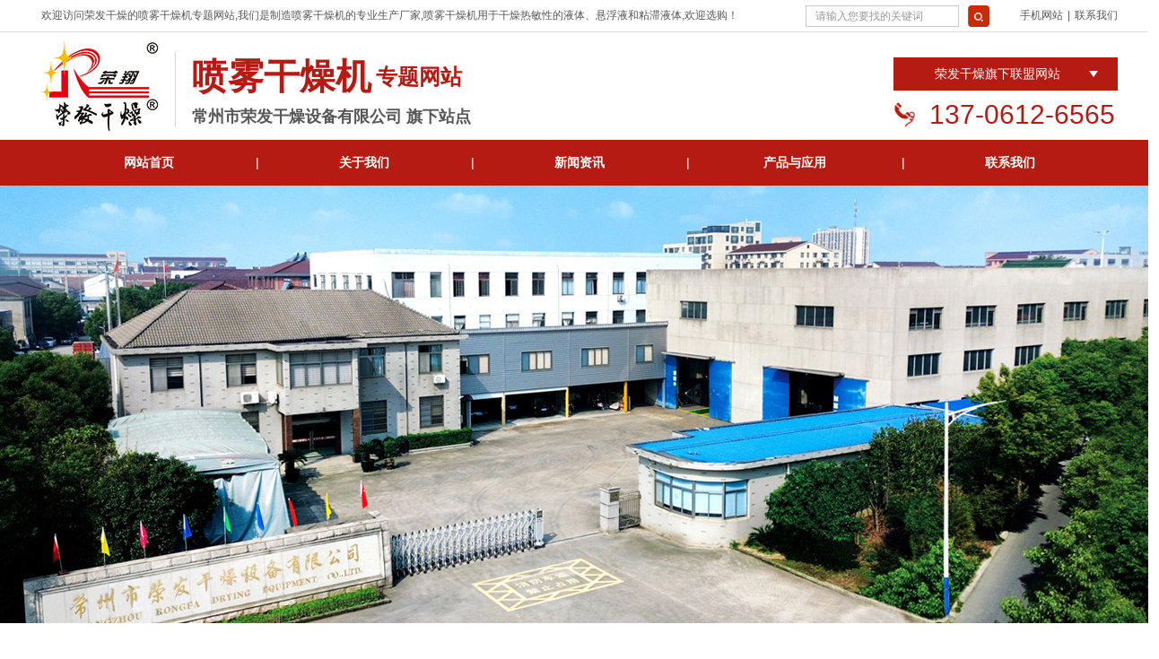

--- FILE ---
content_type: text/html; charset=utf-8
request_url: http://www.penwuganzaoji.net/news/p1/
body_size: 7101
content:
<!DOCTYPE html PUBLIC "-//W3C//DTD XHTML 1.0 Transitional//EN" "http://www.w3.org/TR/xhtml1/DTD/xhtml1-transitional.dtd">
<html xmlns="http://www.w3.org/1999/xhtml">
<head>
<meta http-equiv="Content-Type" content="text/html; charset=utf-8" />
<meta http-equiv="X-UA-Compatible" content="IE=edge,chrome=1">
<title>新闻中心- 荣发干燥</title>
<link rel="stylesheet" type="text/css" href="/templates/main/css/css.css"/>
<link rel="stylesheet" type="text/css" href="/scripts/artdialog/ui-dialog.css" />
<script type="text/javascript" src="/scripts/jquery/jquery-1.11.1.min.js"></script>
<script type="text/javascript" src="/scripts/jquery/jquery.form.min.js"></script>
<script type="text/javascript" src="/scripts/jquery/Validform_v5.3.2_min.js"></script>
<script type="text/javascript" src="/scripts/artdialog/dialog-plus-min.js"></script>
<script type="text/javascript" src="/templates/main/js/common.js"></script> 
<script type="text/javascript" src="/templates/main/js/subNav.js"></script>

</head>

<body>
<div class="toper">
  <div class="top">
    <div class="fl">欢迎访问荣发干燥的<a href="http://www.penwuganzaoji.net/" title="喷雾干燥机">喷雾干燥机</a>专题网站,我们是制造喷雾干燥机的专业生产厂家,喷雾干燥机用于干燥热敏性的液体、悬浮液和粘滞液体,欢迎选购！</div>
    <div class="fr"><span>|</span><a href="http://www.penwuganzaoji.net/services/contact.html" title="联系我们" rel="nofollow">联系我们</a></div>
    <div class="stmenu2 fr"><a class="xialaguang" rel="nofollow">手机网站</a>
      <div class="children"> <img src="/upload/20181101/201811011351119619.png" width="100" height="100" /> </div>
    </div>
    <div class="sea">
      <input id="keywords" type="text" class="search_txt" onBlur="if(this.value=='') this.value='请输入您要找的关键词';" onFocus="if(this.value=='请输入您要找的关键词') this.value='';" value="请输入您要找的关键词" />
      <input class="search_btn" type="button" onClick="JavaScript:SearchForm('http://www.penwuganzaoji.net/search.html');">
      <script type="text/javascript">
     function SearchForm(send_url) { 
         var reg=/^[\w\u4e00-\u9fa5]+$/;
         var SearchKey = $("#keywords").val(); 
         if (SearchKey != ""&&SearchKey!="请输入您要找的关键词") { 
             if (reg.test(SearchKey)){  
                 window.location.href = send_url + "?keyword=" +SearchKey; 
             }else{
                 alert("关键词请勿包含非法字符!"); 
             }
         }
         else { alert("请输入查询关键词!"); } 
     } 
</script> 
    </div>
  </div>
</div>
<div class="header">
  <div class="head">
    <dl class="logo">
      <dt><img src="/upload/20181026/201810261433020772.jpg" width="131" height="105" alt="喷雾干燥机-常州市荣发干燥设备有限公司" /></dt>
      <dd>
        <span><h1><a href="http://www.penwuganzaoji.net/" title="喷雾干燥机">喷雾干燥机</a></h1> <i>专题网站</i></span>
        <div class="clear"></div>
        <p>常州市荣发干燥设备有限公司 旗下站点</p>
      </dd>
    </dl>
    <div class="head_r">
      <div class="stmenu1"> <a href="JavaScript:" class="xialaguang" title="荣发干燥旗下联盟网站" rel="nofollow">荣发干燥旗下联盟网站</a>
        <ul class="children">
          
        </ul>
      </div>
      <div class="way">137-0612-6565</div>
    </div>
  </div>
</div>
<div class="nav">
  <div class="menu">
    <ul>
      <li class="stmenu"><span>|</span><a href="http://www.penwuganzaoji.net/" class="xiala" rel="nofollow">网站首页</a></li>
      <li class="stmenu"><span>|</span><a href="http://www.penwuganzaoji.net/abouts/profile.html" class="xiala" rel="nofollow">关于我们</a> </li>
      <li class="stmenu"><span>|</span><a href="http://www.penwuganzaoji.net/news/" class="xiala">新闻资讯</a>
        <ul class="child">
          
          <li> <a href="http://www.penwuganzaoji.net/news/1/" title="公司新闻" >公司新闻</a> </li>
          
          <li> <a href="http://www.penwuganzaoji.net/news/2/" title="行业新闻" >行业新闻</a> </li>
          
        </ul>
      </li>
      <li class="stmenu"><span>|</span><a href="http://www.penwuganzaoji.net/products/" class="xiala">产品与应用</a> </li>
      <li class="stmenu"><a href="http://www.penwuganzaoji.net/services/contact.html" class="xiala" rel="nofollow">联系我们</a>
        <ul class="child">
          
          <li> <a href="http://www.penwuganzaoji.net/services/service.html" title="客户服务" rel="nofollow">客户服务</a> </li>
          
          <li> <a href="http://www.penwuganzaoji.net/services/contact.html" title="联系我们" rel="nofollow">联系我们</a> </li>
          
          <li> <a href="http://www.penwuganzaoji.net/services/feedback.html" title="在线反馈" rel="nofollow">在线反馈</a> </li>
          
        </ul>
      </li>
    </ul>
  </div>
</div>
<div class="flashb" style="background:url(/upload/20241113/202411132342153772.jpg) no-repeat center center; height:488px;"> </div>

<div class="main pt60">
  <div class="left">
    <div class="left_top">
      <h3>新闻中心</h3>
      <p>news center</p>
    </div>
    <div class="sub_bo">
      
      <div class="subNav"><a href="http://www.penwuganzaoji.net/news/1/" title="公司新闻">公司新闻</a></div>
      
      <div class="subNav"><a href="http://www.penwuganzaoji.net/news/2/" title="行业新闻">行业新闻</a></div>
      
    </div>
  </div>
  <div class="right">
    <div class="right_top"><span>当前位置：<a href="http://www.penwuganzaoji.net/">首页</a> &gt; <a href="http://www.penwuganzaoji.net/news/">新闻中心</a></span>
      <h2>新闻中心</h2>
    </div>
    <div class="right_bottom">
      
      <!--数据列表-->
      <ul  class="arList">
        
        <li><a href="http://www.penwuganzaoji.net/news/817.html" target="_blank" title="喷雾干燥机的应用有哪些呢" rel="nofollow">
          <h3>喷雾干燥机的应用有哪些呢</h3>
          </a>
          <div class="newsl"> <a href="http://www.penwuganzaoji.net/news/817.html" target="_blank" title="喷雾干燥机的应用有哪些呢" rel="nofollow"> <img src=""  alt="喷雾干燥机的应用有哪些呢"/> </a>
            <p> 喷雾干燥机凭借其高效、连续、可控制粒度与水分等优势，在多个行业中成为关键的干燥设备。其应用领域广泛，以下从食品、医药、化工、新材料、环保五大核心行业展开详细介绍，并补充典型应用场景与优势分析：一、食品工业：营养与风味的双重守护喷雾干燥机在食品领域的应用…</p>
          </div>
          <div class="newsr">
            <h2>
              23
            </h2>
            2025-12
          </div>
          <div class="clear"></div>
        </li>
        <script type="text/javascript">
            $('.newsl img').each(function () { if ($(this).attr('src') == "") $(this).css("display", "none"); });
        </script>
        
        <li><a href="http://www.penwuganzaoji.net/news/816.html" target="_blank" title="介绍一下喷雾干燥机的气固分离过程" rel="nofollow">
          <h3>介绍一下喷雾干燥机的气固分离过程</h3>
          </a>
          <div class="newsl"> <a href="http://www.penwuganzaoji.net/news/816.html" target="_blank" title="介绍一下喷雾干燥机的气固分离过程" rel="nofollow"> <img src=""  alt="介绍一下喷雾干燥机的气固分离过程"/> </a>
            <p> 喷雾干燥机中的气固分离过程是干燥流程的关键环节，其核心目标是将干燥后的粉末与废气高效分离，确保产品纯度和回收率，同时满足环保排放要求。以下是气固分离过程的详细解析：一、分离原理气固分离主要基于惯性分离和过滤拦截原理：惯性分离：当含尘气体进入分离器时，颗…</p>
          </div>
          <div class="newsr">
            <h2>
              09
            </h2>
            2025-11
          </div>
          <div class="clear"></div>
        </li>
        <script type="text/javascript">
            $('.newsl img').each(function () { if ($(this).attr('src') == "") $(this).css("display", "none"); });
        </script>
        
        <li><a href="http://www.penwuganzaoji.net/news/815.html" target="_blank" title="喷雾干燥机的应用领域有哪些" rel="nofollow">
          <h3>喷雾干燥机的应用领域有哪些</h3>
          </a>
          <div class="newsl"> <a href="http://www.penwuganzaoji.net/news/815.html" target="_blank" title="喷雾干燥机的应用领域有哪些" rel="nofollow"> <img src=""  alt="喷雾干燥机的应用领域有哪些"/> </a>
            <p> 喷雾干燥机因其高效、灵活且能保持物料品质的特性，被广泛应用于多个行业。以下是其主要应用领域及具体应用场景的详细介绍：一、食品工业乳制品奶粉生产：将液态奶雾化后与热空气接触，快速干燥成粉末，保留牛奶的营养成分（如蛋白质、钙）和风味。乳清粉：从奶酪生产副产…</p>
          </div>
          <div class="newsr">
            <h2>
              23
            </h2>
            2025-10
          </div>
          <div class="clear"></div>
        </li>
        <script type="text/javascript">
            $('.newsl img').each(function () { if ($(this).attr('src') == "") $(this).css("display", "none"); });
        </script>
        
        <li><a href="http://www.penwuganzaoji.net/news/814.html" target="_blank" title="喷雾干燥机的核心部件是什么" rel="nofollow">
          <h3>喷雾干燥机的核心部件是什么</h3>
          </a>
          <div class="newsl"> <a href="http://www.penwuganzaoji.net/news/814.html" target="_blank" title="喷雾干燥机的核心部件是什么" rel="nofollow"> <img src=""  alt="喷雾干燥机的核心部件是什么"/> </a>
            <p> 喷雾干燥机的核心部件是雾化器，其作用是将液体物料分散为微小雾滴，为干燥过程提供基础。以下是对雾化器及其他关键部件的详细解析：雾化器：核心中的核心功能：雾化器是喷雾干燥机的“心脏”，负责将液体物料通过高速旋转、压力喷射或气流摩擦等方式分散成微小雾滴。这些…</p>
          </div>
          <div class="newsr">
            <h2>
              04
            </h2>
            2025-09
          </div>
          <div class="clear"></div>
        </li>
        <script type="text/javascript">
            $('.newsl img').each(function () { if ($(this).attr('src') == "") $(this).css("display", "none"); });
        </script>
        
        <li><a href="http://www.penwuganzaoji.net/news/813.html" target="_blank" title="喷雾干燥机的选型要点是什么" rel="nofollow">
          <h3>喷雾干燥机的选型要点是什么</h3>
          </a>
          <div class="newsl"> <a href="http://www.penwuganzaoji.net/news/813.html" target="_blank" title="喷雾干燥机的选型要点是什么" rel="nofollow"> <img src=""  alt="喷雾干燥机的选型要点是什么"/> </a>
            <p> 喷雾干燥机的选型需围绕物料特性、工艺需求、设备性能、安全环保及经济性五大核心要素展开，具体要点如下：一、物料特性：决定设备类型与材质热敏性若物料对温度敏感（如生物制品、酶制剂），需选择低温喷雾干燥机（进风温度≤120℃）或真空喷雾干燥机，避免高温导致活性…</p>
          </div>
          <div class="newsr">
            <h2>
              11
            </h2>
            2025-08
          </div>
          <div class="clear"></div>
        </li>
        <script type="text/javascript">
            $('.newsl img').each(function () { if ($(this).attr('src') == "") $(this).css("display", "none"); });
        </script>
        
        <li><a href="http://www.penwuganzaoji.net/news/812.html" target="_blank" title="喷雾干燥机的干燥原理是什么" rel="nofollow">
          <h3>喷雾干燥机的干燥原理是什么</h3>
          </a>
          <div class="newsl"> <a href="http://www.penwuganzaoji.net/news/812.html" target="_blank" title="喷雾干燥机的干燥原理是什么" rel="nofollow"> <img src=""  alt="喷雾干燥机的干燥原理是什么"/> </a>
            <p> 喷雾干燥机的干燥原理基于液态物料雾化、热风快速传热传质、湿分瞬间蒸发三个核心过程，通过将液态物料转化为微小雾滴并与热空气充分接触，实现高效、快速的干燥。以下是其原理的详细分步解析：一、液态物料雾化：增大表面积喷雾干燥的第一步是将液态物料（如溶液、悬浮液…</p>
          </div>
          <div class="newsr">
            <h2>
              02
            </h2>
            2025-07
          </div>
          <div class="clear"></div>
        </li>
        <script type="text/javascript">
            $('.newsl img').each(function () { if ($(this).attr('src') == "") $(this).css("display", "none"); });
        </script>
        
        <li><a href="http://www.penwuganzaoji.net/news/811.html" target="_blank" title="喷雾干燥机和普通干燥机的区别" rel="nofollow">
          <h3>喷雾干燥机和普通干燥机的区别</h3>
          </a>
          <div class="newsl"> <a href="http://www.penwuganzaoji.net/news/811.html" target="_blank" title="喷雾干燥机和普通干燥机的区别" rel="nofollow"> <img src=""  alt="喷雾干燥机和普通干燥机的区别"/> </a>
            <p> 喷雾干燥机和普通干燥机在工作原理、结构特点、干燥效果、适用范围等方面存在显著区别，以下是详细介绍：工作原理喷雾干燥机：将物料溶液通过喷嘴雾化成微小液滴，然后在热空气中进行蒸发干燥。液态物料以喷雾的形式进入热的干燥介质中，瞬间将大部分水分除去，使物料中的…</p>
          </div>
          <div class="newsr">
            <h2>
              19
            </h2>
            2025-06
          </div>
          <div class="clear"></div>
        </li>
        <script type="text/javascript">
            $('.newsl img').each(function () { if ($(this).attr('src') == "") $(this).css("display", "none"); });
        </script>
        
        <li><a href="http://www.penwuganzaoji.net/news/810.html" target="_blank" title="喷雾干燥机怎样控制颗粒" rel="nofollow">
          <h3>喷雾干燥机怎样控制颗粒</h3>
          </a>
          <div class="newsl"> <a href="http://www.penwuganzaoji.net/news/810.html" target="_blank" title="喷雾干燥机怎样控制颗粒" rel="nofollow"> <img src=""  alt="喷雾干燥机怎样控制颗粒"/> </a>
            <p> 喷雾干燥机通过调整设备参数、优化物料性质和改进工艺流程等方式，可以实现对颗粒大小、形态和分布的精准控制。以下从关键控制因素、操作参数调整和辅助技术三个方面展开说明：一、关键控制因素雾化器参数压力与转速：通过调节雾化器的压力或转速，可直接影响雾滴的尺寸。…</p>
          </div>
          <div class="newsr">
            <h2>
              15
            </h2>
            2025-05
          </div>
          <div class="clear"></div>
        </li>
        <script type="text/javascript">
            $('.newsl img').each(function () { if ($(this).attr('src') == "") $(this).css("display", "none"); });
        </script>
        
        <li><a href="http://www.penwuganzaoji.net/news/809.html" target="_blank" title="喷雾干燥机通针作用" rel="nofollow">
          <h3>喷雾干燥机通针作用</h3>
          </a>
          <div class="newsl"> <a href="http://www.penwuganzaoji.net/news/809.html" target="_blank" title="喷雾干燥机通针作用" rel="nofollow"> <img src=""  alt="喷雾干燥机通针作用"/> </a>
            <p> 喷雾干燥机是一种将液态物料通过雾化器喷成微小液滴，并在热风中迅速干燥成粉末或颗粒的设备。在运行过程中，通针（或称为针阀、清堵针）作为辅助装置，主要起到以下作用：一、防止喷嘴堵塞工作原理：喷雾干燥机的喷嘴孔径通常非常小（0.1-1.5毫米），物料中的微小颗粒或…</p>
          </div>
          <div class="newsr">
            <h2>
              15
            </h2>
            2025-04
          </div>
          <div class="clear"></div>
        </li>
        <script type="text/javascript">
            $('.newsl img').each(function () { if ($(this).attr('src') == "") $(this).css("display", "none"); });
        </script>
        
        <li><a href="http://www.penwuganzaoji.net/news/808.html" target="_blank" title="喷雾干燥机进气滤网多久清洗一次？" rel="nofollow">
          <h3>喷雾干燥机进气滤网多久清洗一次？</h3>
          </a>
          <div class="newsl"> <a href="http://www.penwuganzaoji.net/news/808.html" target="_blank" title="喷雾干燥机进气滤网多久清洗一次？" rel="nofollow"> <img src=""  alt="喷雾干燥机进气滤网多久清洗一次？"/> </a>
            <p> 喷雾干燥机进气滤网的清洗频率主要取决于周围环境条件，即空气含尘量的高低。以下是一些建议的清洗频率和指导原则：一、基于空气含尘量的清洗频率高含尘量环境：如果周围环境中的空气含尘量较高，进气滤网容易积聚灰尘和杂质，因此需要更频繁地清洗。建议每3至6个星期清洗…</p>
          </div>
          <div class="newsr">
            <h2>
              07
            </h2>
            2025-03
          </div>
          <div class="clear"></div>
        </li>
        <script type="text/javascript">
            $('.newsl img').each(function () { if ($(this).attr('src') == "") $(this).css("display", "none"); });
        </script>
        
      </ul>
      <!--/数据列表-->
      <div class="PageBar"><div class="PageButtons"><a class="disabled" href="#">上一页</a>&nbsp;&nbsp;<span class="pagenum"><b>1</b></span>&nbsp;&nbsp;<a href="http://www.penwuganzaoji.net/news/p2/" class="pagelink">2</a>&nbsp;&nbsp;<span>...</span><a href="http://www.penwuganzaoji.net/news/p48/" class="pagelink">48</a>&nbsp;&nbsp;<a href="http://www.penwuganzaoji.net/news/p2/" class="pagelink">下一页</a>&nbsp;&nbsp;</div><div class="PageInfo">共 479 条记录，页码 1/48</div></div>
      <div class="clear"></div>
    </div>
  </div>
</div>
<script type="text/javascript" src="/templates/main/js/tab.js"></script>

<div class="copy">Copyright @ 2018  All Rights Reserved.  常州市荣发干燥设备有限公司 - 喷雾干燥机专题网站  <a href="http://www.penwuganzaoji.net/services/legalnotice.html" rel="nofollow">版权声明</a> <a href="http://www.beian.miit.gov.cn" target="_blank" rel="nofollow">苏ICP备05004903号-2</a>  <BR> 电话：0519-88768111　88768222　88651580 (售服)　传真：0519-88765918　地址：常州市横山桥镇芙蓉工业园区  <BR>技术支持：<a href="https://www.jsdongwang.com/" target="_blank" rel="nofollow">常州网络公司-江苏东网科技</a> <a href="/admin/login.aspx" target="_blank"  rel="nofollow">【管理登陆】</a><script type="text/javascript">var cnzz_protocol = (("https:" == document.location.protocol) ? " https://" : " http://");document.write(unescape("%3Cspan id='cnzz_stat_icon_3594777'%3E%3C/span%3E%3Cscript src='" + cnzz_protocol + "s22.cnzz.com/stat.php%3Fid%3D3594777' type='text/javascript'%3E%3C/script%3E"));</script></div>
<div style=" width:80px; margin:0 auto;">  </div>
<a href="#0" class="cd-top" rel="nofollow">Top</a>

</body>
</html>
<!--页面总耗时：281.5171--><!--准备耗时：62.8091--><!--执行耗时：218.708-->

--- FILE ---
content_type: text/css
request_url: http://www.penwuganzaoji.net/templates/main/css/css.css
body_size: 8886
content:
@charset "utf-8";
body { font-family: "微软雅黑", arial; color: #575757; font-size: 14px; line-height: 24px; min-width: 1292px; background: #FFFFFF; }
html, body, div, p, span, object, h1, h2, h3, h4, h5, h6, a, img, strong, dl, dt, dd, ol, ul, li, form, label, table, tbody, tr, th, td, footer, header, nav { margin: 0; padding: 0; }
* { margin: 0; list-style: none; padding: 0; }
footer, header, nav { display: block; }
ul li { list-style: none; }
img { border: none; }
table { border-collapse: collapse; border-spacing: 0; }
a { color: #575757; text-decoration: none; -webkit-transition: all .3s ease-in; -moz-transition: all .3s ease-in; -o-transition: all .3s ease-in; transition: all .3s ease-i; }
a:hover { color: #b51b13; text-decoration: none; }
.clear { clear: both; margin: 0 0; padding: 0 0; }
.fr { float: right; }
.fl { float: left; }
input, textarea, button { font-family: "微软雅黑"; }
input:focus { outline: none; }
textarea:focus { outline: none; }
#feedback_form table { margin: 0 auto; }
#feedback_form table tr td { padding: 5px 0; }
h1, h2, h3, h4, h5, h6 { line-height: normal; }
.pt15 { padding-top: 15px; }
.pl10 { padding-left: 10px; }
.pt20 { padding-top: 20px; }
.pt30 { padding-top: 30px; }
.pt40 { padding-top: 40px; }
.pt60 { padding-top: 60px; }
.pt100 { padding-top: 100px; }
.main { width: 1200px; margin: 0 auto; overflow: hidden; }
.imgs { display: block; -moz-transition: .3s ease-in; -webkit-transition: .3s ease-in; -o-transition: .3s ease-in; -ms-transition: .3s ease-in; transition: .3s ease-in; }
a:hover .imgs { transform: scale(1.1, 1.1); -moz-transform: scale(1.1, 1.1); -webkit-transform: scale(1.1, 1.1); -o-transform: scale(1.1, 1.1); }
/*toper*/
.toper { width: 100%; height: 35px; line-height: 35px; background: #FFFFFF; font-size: 12px; border-bottom: 1px #dddddd solid; }
.toper .top { width: 1200px; height: 35px; margin: 0 auto; }
.toper .top .stmenu2 { width: auto; position: relative; overflow: visible; z-index: 9999; }
.toper .top .stmenu2 a.xialaguang { display: inline-block; }
.toper .top .stmenu2 a.xialaguang:hover { cursor: pointer; }
.toper .top .stmenu2 .children { display: none; position: absolute; top: 35px; left: 0; width: 100px; z-index: 9999; }
.toper .top .fr span { margin: 0 5px; }
.toper .top .sea { width: 205px; height: 24px; float: right; margin-top: 6px; margin-right: 34px; }
.toper .top .sea .search_txt { width: 149px; height: 22px; line-height: 22px; float: left; color: #999; font-size: 12px; border: 1px #cccccc solid; background: #FFF; padding: 0 10px; }
.toper .top .sea .search_btn { border: 0; cursor: pointer; width: 24px; height: 24px; background: url(../images/ser_btn.png) no-repeat; float: right; }
/*header*/
.header { width: 100%; height: 120px; background: #FFF; }
.header .head { width: 1200px; margin: 0 auto; height: 120px; }
.header .head .logo { width: auto; height: 105px; float: left; margin-top: 7px; }
.header .head .logo dt { width: 131px; height: 105px; float: left; }
.header .head .logo dd { width: 324px; overflow: hidden; float: left; margin-left: 18px; border-left: 1px #d7d7d7 solid; padding-left: 18px; margin-top: 15px; }
.header .head .logo dd span{ width: 100%; overflow: hidden; display:block;}
.header .head .logo dd span h1 { color: #b51b13; float:left; }
.header .head .logo dd span h1 a { color: #b51b13; font-size: 40px; }
.header .head .logo dd span i{ font-style:normal; display:block; float:left; color: #b51b13; font-size: 24px; font-weight:bold; line-height:normal; margin-top:12px; margin-left:5px;}
.header .head .logo dd p { width: 100%; font-size: 18px; font-weight: bold; padding-top: 5px; }
.header .head .head_r { width: auto; height: 120px; float: right; }
.header .head .stmenu1 { width: 250px; position: relative; overflow: visible; z-index: 99; margin-top: 28px; }
.header .head .stmenu1 a.xialaguang { display: inline-block; height: 37px; width: 204px; line-height: 37px; padding-left: 46px; background: url(../images/ioc.png) no-repeat 218px center #b51b13; color: #FFF; }
.header .head .stmenu1 a.selected, .header .head .stmenu1 a.navhover, .header .head .stmenu1 a.xialaguang:hover { cursor: pointer; background: url(../images/ioc.png) no-repeat 218px center #b51b13; }
.header .head .stmenu1 .children { display: none; position: absolute; top: 37px; left: 0; width: 250px; background: #b51b13; line-height: normal; z-index: 9999; }
.header .head .stmenu1 .children li { width: 250px; padding: 0px; display: inline-block; font-size: 12px; border-bottom: 1px solid #720409; }
.header .head .stmenu1 .children li a { width: 100%; display: block; text-align: center; font-size: 12px; padding: 10px 0; color: #FFF; }
.header .head .stmenu1 .children li a:hover { color: #FFF; background: #333333; }
.header .head .way { width: auto; overflow: hidden; background: url(../images/way.png) no-repeat left center; padding-left: 40px; font-size: 30px; color: #b51b13; margin-top: 10px; line-height: normal; }
/*nav*/
.nav { width: 100%; height: 51px; background: #b51b13; }
.nav .menu { width: 1200px; height: 51px; margin: 0 auto; }
.nav .menu ul li { position: relative; float: left; width: 240px; display: inline; text-align: center; }
.nav .menu ul li span { float: right; height: 51px; width: 1px; color: #FFF; line-height: 51px; }
.nav .menu ul li a.xiala { display: inline-block; height: 51px; width: 239px; line-height: 51px; color: #FFF; font-size: 14px; float: left; font-weight: bold; }
.nav .menu ul li a.navh, .nav .menu ul li a.xiala:hover { height: 49px; line-height: 49px; margin-top: 2px; cursor: pointer; background: #FFF; color: #b51b13; }
.nav .menu ul li .child { display: none; position: absolute; top: 51px; left: 0; width: 100%; line-height: normal; z-index: 9999; }
.nav .menu ul li .child li { width: 100%; padding: 0px; display: inline-block; border-top: 1px #b51b13 solid; margin: 0; }
.nav .menu ul li .child li a { width: 100%; overflow: hidden; display: block; text-align: center; padding: 10px 0; font-size: 14px; background: #FFF; }
.nav .menu ul li .child li a:hover { color: #FFF; background: #b51b13; }
/*banner*/
.banner { width: 100%; height: 560px; }
.flexslider { position: relative; height: 560px; overflow: hidden; }
.slides { position: relative; z-index: 1; }
.slides li { height: 560px; }
.slides li a { display: block; height: 560px; }
.flex-control-nav { position: absolute; bottom: 30px; z-index: 2; width: 100%; text-align: center; }
.flex-control-nav li { display: inline-block; width: 20px; height: 20px; margin: 0 5px; *display:inline;
zoom: 1; }
.flex-control-nav a { display: inline-block; width: 20px; height: 20px; line-height: 80px; overflow: hidden; background: url(../images/dot.png) right 0 no-repeat; cursor: pointer; }
.flex-control-nav .flex-active { background-position: 0 0; }
.flex-direction-nav { position: absolute; z-index: 3; width: 100%; top: 45%; }
.flex-direction-nav li a { display: block; width: 50px; height: 50px; overflow: hidden; cursor: pointer; position: absolute; }
.flex-direction-nav li a.flex-prev { left: 40px; background: url(../images/prev.png) center center no-repeat; }
.flex-direction-nav li a.flex-next { right: 40px; background: url(../images/next.png) center center no-repeat; }
/*about*/
.about_top { width: 100%; overflow: hidden; text-align: center; }
.about_top h2 { font-size: 25px; }
.about_top p { padding: 12px 0 20px 0; background: url(../images/le.jpg) no-repeat center bottom; color: #e1e1e1; text-transform: uppercase; font-size: 20px; }
.about_l { width: 429px; overflow: hidden; float: left; }
.about_l .tit { width: 429px; overflow: hidden; margin-top: 22px; }
.about_l .tit h3 { font-size: 24px; }
.about_l .tit p { padding: 10px 0 12px 0; color: #cacaca; text-transform: uppercase; font-size: 12px; background: url(../images/tit.jpg) no-repeat left bottom; }
.about_l .abo { width: 429px; overflow: hidden; line-height: 28px; margin-top: 32px; }
.about_l .more { width: 176px; height: 44px; line-height: 44px; text-align: center; display: block; margin-top: 45px; color: #FFF; background: #b51b13; }
/*产品*/
.cp1 { width: 1200px; height: 374px; }
.cp1 dt { width: 498px; height: 374px; float: left; }
.cp1 dd { width: 569px; height: 320px; float: left; border: 1px #d4d4d4 solid; border-left: none; padding: 52px 66px 0 66px; }
.cp1 dd h3 { font-size: 24px; }
.cp1 dd p { line-height: 32px; margin-top: 16px; color: #626262; }
.cp1 dd .more { width: 176px; height: 44px; line-height: 44px; text-align: center; display: block; margin-top: 35px; color: #FFF; background: #b51b13; }
.case_bo { width: 1292px; margin: 45px auto 0 auto; height: 244px; }
.case_bo .process { width: 1292px; position: relative; min-width: 1292px; top: 0; height: 244px; }
.case_bo .slidegrid { float: left; position: relative; overflow: hidden; }
.case_bo .slideitems { width: 20000em; position: absolute; }
.case_bo .slideitems li { float: left; }
.case_bo .process .mainPhoto { width: 1292px; height: 244px; margin: 0 auto; position: relative; }
.case_bo .process .mainPhoto span.goleft, .case_bo .process .mainPhoto span.goright { width: 30px; height: 55px; display: block; position: absolute; top: 80px; z-index: 99; }
.case_bo .process .mainPhoto span.goleft { left: 0px; }
.case_bo .process .mainPhoto span.goright { right: 0px; }
.case_bo .process .mainPhoto span.goleft a { background: url(../images/left.png); width: 30px; height: 55px; display: block; }
.case_bo .process .mainPhoto span.goleft a:hover { background: url(../images/left_ed.png) no-repeat; }
.case_bo .process .mainPhoto span.goright a { background: url(../images/right.png) no-repeat; width: 30px; height: 55px; display: block; }
.case_bo .process .mainPhoto span.goright a:hover { background: url(../images/right_ed.png) no-repeat; }
.case_bo .process .mainPhoto .go { width: 1220px; height: 244px; position: absolute; left: 36px; overflow: hidden; z-index: 10; }
.case_bo .process .mainPhoto .go li { width: 287px; height: 244px; float: left; margin: 0 10px; display: block; }
.case_bo .process .mainPhoto .go li a { width: 287px; height: 244px; display: block; }
.case_bo .process .mainPhoto .go li a .pro_img { width: 287px; height: 214px; overflow: hidden; position: relative; }
.case_bo .process .mainPhoto .go li a .pro_img img { position: absolute; z-index: 1; }
.case_bo .process .mainPhoto .go li a .pro_img i { display: none; }
.case_bo .process .mainPhoto .go li a p { text-align: center; margin-top: 5px; }
.case_bo .process .mainPhoto .go li a:hover .pro_img i { width: 287px; height: 214px; display: block; position: absolute; z-index: 10; background: url(../images/hy.png) no-repeat; }
/*广告*/
.adv { width: 100%; height: 256px; background: url(../images/adv.jpg) no-repeat center; color: #FFF; text-align: center; margin-top: 30px; }
.adv a { color: #FFF; }
.adv h3 { width: 100%; font-size: 46px; padding-top: 42px; }
.adv h4 { width: 100%; font-size: 25px; font-weight: normal; margin-top: 10px; }
.adv p { width: 100%; margin-top: 15px; }
.adv p i { font-size: 25px; font-weight: bolder; }
.adv_btn { width: 312px; height: 42px; margin: 0 auto; padding-top: 16px; }
.adv_btn .btn1 { width: 150px; height: 32px; display: block; line-height: 32px; text-align: center; color: #FFF; background: #b51b13; -webkit-box-shadow: 0 15px 30px rgba(0,0,0,0.6); box-shadow: 0 15px 30px rgba(0,0,0,0.6); -webkit-transform: translate3d(0, -2px, 0); transform: translate3d(0, -2px, 0); border-radius: 5px; -moz-border-radius: 5px; -webkit-border-radius: 5px; float: left; }
.adv_btn .btn2 { width: 150px; height: 32px; display: block; line-height: 32px; text-align: center; color: #575757; background: #FFF; -webkit-box-shadow: 0 15px 30px rgba(0,0,0,0.6); box-shadow: 0 15px 30px rgba(0,0,0,0.6); -webkit-transform: translate3d(0, -2px, 0); transform: translate3d(0, -2px, 0); border-radius: 5px; -moz-border-radius: 5px; -webkit-border-radius: 5px; float: right; }
/*news*/
.news { width: 100%; overflow: hidden; padding: 35px 0; margin-top: 40px; background: #f4f4f4; }
.gsxw { width: 554px; overflow: hidden; }
.news_top { width: 100%; padding-bottom: 20px; border-bottom: 1px #e5e5e5 solid; line-height: 25px; overflow: hidden; }
.news_top h2 { font-size: 20px; float: left; }
.news_top i { color: #7d7d7d; font-size: 12px; text-transform: uppercase; font-style: normal; float: left; margin-left: 12px; display: block; }
.news_top span { font-size: 12px; color: #7d7d7d; float: right; }
.slideBox { width: 554px; height: 394px; position: relative; overflow: hidden; border-bottom: 1px #e5e5e5 solid; margin-top: 12px; float: left; }
.slideBox .hd { height: 22px; overflow: hidden; position: absolute; right: 0; bottom: 134px; z-index: 1; }
.slideBox .hd ul { overflow: hidden; zoom: 1; float: left; }
.slideBox .hd ul li { float: left; margin-right: 2px; width: 22px; height: 22px; line-height: 22px; text-align: center; background: #fff; cursor: pointer; }
.slideBox .hd ul li.on { background: #f00; color: #fff; }
.slideBox .bd { position: relative; height: 100%; z-index: 0; }
.slideBox .bd li { zoom: 1; vertical-align: middle; width: 554px; height: 394px; }
.bh li { width: 554px; height: 394px; border-bottom: 1px #e5e5e5 solid; margin-top: 12px; }
.news_img { width: 554px; height: 260px; background: #999999; color: #FFF; }
.news_img dt { width: 100px; overflow: hidden; float: left; padding-top: 90px; margin-left: 46px; }
.news_img dt h4 { font-size: 28px; }
.news_img dt p { font-size: 16px; line-height: normal; width: 38px; border-bottom: 1px #FFF solid; padding-bottom: 7px; color: #FFF; }
.news_img dd { width: 378px; height: 260px; float: right; overflow: hidden; }
.news1 { font-size: 14px; padding-top: 12px; }
.news1 span { font-weight: normal; float: right; }
.news2 { line-height: 28px; padding-top: 12px; color: #626262; }
.news2 a { color: #b51b13; }
.newb { width: 554px; overflow: hidden; padding-top: 12px; }
.newb li { width: 532px; height: 32px; line-height: 32px; background: url(../images/ioc1.png) no-repeat left center; padding-left: 22px; }
.newb li:hover { background: url(../images/ioc2.png) no-repeat left center; }
.newb li span { float: right; }
/*link*/
.inn { width: 1200px; margin: 40px auto 0 auto; height: 80px; }
#tab { width: 1200px; position: relative; height: 80px; margin: 0 auto; }
#tab .tab_menu { width: 1200px; position: absolute; z-index: 1; font-size: 14px; font-weight: bold; height: 47px; line-height: 47px;}
#tab .tab_menu li { float: left; width: 70px; cursor: pointer; margin-right:5px; }
#tab .tab_menu li span{ float:right;}
#tab .tab_menu .selected { cursor: pointer; color: #c40314; }
#tab .tab_box { width: 1200px; clear: both; position: absolute; line-height: 22px; bottom: 0px; font-size: 12px; height:32px; }
.hide { display: none; }
.tab_box div a { padding: 0 10px; }
.copy{ width:100%; overflow:hidden; padding:25px 0; text-align:center; color:#FFF; background:#b51b13; margin-top:35px;}
.copy a{ color:#FFF;}
/*站点 浮动返回顶部*/
 
.cd-top { display: inline-block; height: 43px; width: 44px; position: fixed; bottom: 60px; right: 20px; box-shadow: 0 0 10px rgba(0, 0, 0, 0.05); /* image replacement properties */ overflow: hidden; text-indent: 100%; white-space: nowrap; background: url(/images/back_top.jpg) no-repeat center 50%; visibility: hidden; opacity: 0; -webkit-transition: all 0.3s; -moz-transition: all 0.3s; transition: all 0.3s; }
.cd-top.cd-is-visible { /* the button becomes visible */ visibility: visible; opacity: 1; }
.cd-top.cd-fade-out { /* 如果用户继续向下滚动,这个按钮的透明度会变得更低 */ opacity: .5; }
.no-touch .cd-top:hover { background-color: #e86256; opacity: 1; }
/*站点 浮动客服*/ 
.keifu img { border: 0; }
.keifu { position: fixed; top: 10%; right: 0; width: 131px; _position: absolute; _top:expression(eval(document.documentElement.scrollTop+document.documentElement.clientHeight-this.offsetHeight-(parseInt(this.currentStyle.bottom, 10)||0)-(parseInt(this.currentStyle.marginTop, 10)||0)-(parseInt(this.currentStyle.marginBottom, 10)||0)));
z-index: 990; }
.keifu_tab { width: 160px; }
.icon_keifu { width: 26px; height: 100px; float: left; background: url(/images/keifu.png) 0 0; position: relative; display: none; cursor: pointer; }
.keifu_box { float: left; width: 131px; }
.keifu_tab img { display: block; }
.keifu_head { width: 131px; height: 41px; background: url(/images/keifu.png); background-position: 0 -103px; font-size: 0; line-height: 0; position: relative; }
.keifu_close:link, .keifu_close:visited { display: block; width: 11px; height: 11px; background: url(/images/keifu.png) -42px 0; position: absolute; top: 5px; right: 5px; }
.keifu_close:hover { background-position: -60px 0; }
.keifu_con { border-left: 7px solid #b30906; border-right: 7px solid #b30906; background: #fbfbfb; }
.keifu_con ul { border-bottom: #e6e5e4 1px solid; }
.keifu_con li { padding-left: 12px; }
.keifu_con .li-qq { height: 25px; padding-top: 2px; padding-bottom: 2px; }
.keifu_con .li-tel-title { font-weight: bold; font-size: 12px; height: 29px; line-height: 29px; border-top: 1px solid #dddddd; }
.keifu_con .li-tel-num { font-family: Arial; font-size: 12px; color: #e66d15; line-height: 20px; }
.keifu_con .li-feed-title { font-weight: bold; font-size: 12px; border-top: 1px solid #dddddd; padding-left: 0px; }
.keifu_con .li-feed-title img { padding-left: 0px; width: 117px; }
.keifu_con .li-feed { font-family: Arial; font-weight: bold; color: #e66d15; }
.keifu_con .li-weixin-title { font-weight: bold; font-size: 12px; height: 29px; line-height: 29px; border-top: 1px solid #dddddd; }
.keifu_con .li-weixin { height: 96px; padding-left: 0px; }
.keifu_con .li-weixin img { width: 115px; height: 115px; }
.keifu_con .bt { font-size: 16px; height: 30px; line-height: 30px; text-align: left; padding: 0 0 0 20px; color: #012646; }
.keifu_bot { width: 131px; height: 10px; background: url(/images/keifu.png); background-position: 0 -153px; }
/*左下角 浮动 在线留言*/ 
#SfMessWrap { border: 2px solid #b30906; padding: 1px; width: 230px; background: #f5f5f5; z-index: 100; position: fixed; left: 2px; bottom: 2px; }
#SfMessHead { background: #b30906; line-height: 28px; height: 28px; text-indent: 10px; font-size: 12px; color: #fff; text-align: left; cursor: pointer; }
#SfMessHead #SfMessTitle { float: left; }
#SfMessHeadIcon { float: right; width: 23px; height: 25px; margin-right: 2px; background-image: url(/images/icon.png); }
.SfMessIconOpen { background-position: top; }
.SfMessIconClose { background-position: bottom; }
#SfMessBody { width: 230px; height: 225px; padding-bottom: 5px; }
#SfMessBodyTop { display: none; }
#SfMessBodyMid { width: 212px; padding: 0px; margin: 0px auto; margin-top: 5px; }
#SfMessBodyMid input { border: 1px solid #cccccc; background: #ffffff; color: #b89d9d; width: 190px; height: 17px; font-size: 12px; }
#SfMessBodyMid textarea { width: 210px; height: 73px; border: 1px solid #cccccc; background: #ffffff; color: #b89d9d; overflow: hidden; text-align: left; font-size: 12px; padding: 0px; margin: 0px auto; }
#SfMessBodyMid div { margin-top: 3px; height: 20px; }
#SfMessBodyMid .contactmessage { height: 76px; }
#SfMessBodyMid .contactname { padding-left: 20px; background: url(/images/company.gif) no-repeat; }
#SfMessBodyMid .contacttel { padding-left: 20px; background: url(/images/mobile.gif) no-repeat; }
#SfMessBodyMid .contactfrom { padding-left: 20px; background: url(/images/from.gif) no-repeat; }
#SfMessBodyMid .contactemail { padding-left: 20px; background: url(/images/email.gif) no-repeat; }
#SfMessBodyMid .contactvalicode { padding-left: 20px; background: url(/images/other.gif) no-repeat; }
#SfMessBodyMid .contactvalicode input { width: 100px; height: 17px; float: left; }
#SfMessBodyMid .contactvalicode img { height: 19px; border: 1px solid #cccccc; background: #ffffff; color: #b89d9d; float: right; }
.clearboth { clear: both; }
#SfMessBodyMid .must, #SfMessBodyMid .ignore, #SfMessBodyMid .other { padding-left: 20px; background: url(/images/other.gif) no-repeat; }
#SfMessBodyBottom { width: 220px; height: 22px; line-height: 22px; padding: 0px; margin-top: 10px; }
#SfMessSubmit { width: 40px; background: url(/images/send.gif); color: #fff; border: 0; height: 22px; padding: 0px; float: right; }
#SfMessCopy { float: left; height: 22px; line-height: 22px; margin-left: 10px; font-size: 13px; font-weight: bold; color: #666666; padding-left: 25px; background: url(/images/sign.png) left top no-repeat; }
.SfMessTip { display: none; }
#SfMessBodyFoot { display: none; }
/*内页*/
.flashb{ width:100%; height:488px;}
.left{ width:286px; overflow:hidden; float:left;}
.left .left_top{ width:286px; height:121px; color:#FFF; text-align:center; background:#c40314; border-top-left-radius:10px; border-top-right-radius:10px;}
.left .left_top a{ color:#FFF;}
.left .left_top h3{ font-size:25px; padding-top:25px;}
.left .left_top p{ text-transform:uppercase; font-size:18px; padding-top:5px;}

.sub_bo{ width:258px; overflow:hidden; border:1px #dcdcdc solid; padding:30px 13px;}
.sub_bo .subNav { cursor: pointer; width:258px; overflow:hidden; display:block; line-height:18px; }
.sub_bo .subNav a{ width:226px; overflow:hidden; display:block; background:url(../images/ioc3.png) no-repeat 0 15px; padding:12px 0 12px 32px; border-bottom:1px #cacaca dashed;}
.sub_bo .subNav a:hover,.sub_bo .subNav.cur a{ background:url(../images/ioc3.png) no-repeat 0 15px #ebebeb; border-bottom:1px #ebebeb dashed; color:#c40314; }


.right{ width:886px; overflow:hidden; float:right;}
.right_top{ width:100%; height:29px; line-height:29px; border-bottom:1px #e0e0e0 solid;}
.right_top h2{ float:left; background:#c40314; color:#FFF; font-size:14px; height:29px; line-height:29px; padding:0 22px;}
.right_top h2 a{ color:#FFF;}
.right_top span{ float:right;}
.right_bottom{ width:100%; overflow:hidden; padding-top:30px; line-height:30px;}


/*************************/
.ExhibitList { clear: both; margin: 0 auto; }
.ExhibitList dl { float: left; width: 270px; text-align: center; height: 249px; display: block; margin: 0 10px 20px 10px; }
.ExhibitList dl a { width: 264px; height: 243px; display: block; border: 1px #ccc solid; padding: 2px; }
.ExhibitList dl a dt img { width: 264px; height: 199px; }
.ExhibitList dl a dd { height: 40px; line-height: 18px; text-align: center; padding-top: 4px; }
.ExhibitList dl a:hover { background: #c40314; color: #FFF; border: 1px #c40314 solid; }
/*PageBar*/
.PageBar { clear: both; width: 710px; height: 54px; margin: 20px auto 10px auto; font-size: 12px; text-align: center; }
.PageButtons { height: 28px; }
.PageButtons span, .PageButtons a { height: 26px; line-height: 26px; text-decoration: none; border: 1px solid #CCCCCC; padding:6px 10px; }
.PageButtons span { color: #ffffff; background-color: #c40314; border: 1px solid #c40314; }
.PageButtons a { color: #333333; }
.PageButtons a:hover { background: #c40314; color:#FFF; }
.PageInfo { height: 24px; line-height: 24px; }
.disabled { display: none; }
/**图片点击放大**/
#jquery-overlay { position: absolute; top: 0; left: 0; z-index: 90; width: 100%; height: 500px; }
#jquery-lightbox { position: absolute; top: 0; left: 0; width: 100%; z-index: 100; text-align: center; line-height: 0; }
#jquery-lightbox a img { border: none; }
#lightbox-container-image-box { position: relative; background-color: #fff; width: 250px; height: 250px; margin: 0 auto; }
#lightbox-container-image { padding: 10px; }
#lightbox-loading { position: absolute; top: 40%; left: 0%; height: 25%; width: 100%; text-align: center; line-height: 0; }
#lightbox-nav { position: absolute; top: 0; left: 0; height: 100%; width: 100%; z-index: 10; }
#lightbox-container-image-box > #lightbox-nav { left: 0; }
#lightbox-nav a { outline: none; }
#lightbox-nav-btnPrev, #lightbox-nav-btnNext { width: 49%; height: 100%; zoom: 1; display: block; }
#lightbox-nav-btnPrev { left: 0; float: left; }
#lightbox-nav-btnNext { right: 0; float: right; }
#lightbox-container-image-data-box { font: 10px Verdana, Helvetica, sans-serif; background-color: #fff; margin: 0 auto; line-height: 1.4em; overflow: auto; width: 100%; padding: 0 10px 0; }
#lightbox-container-image-data { padding: 0 10px; color: #666; }
#lightbox-container-image-data #lightbox-image-details { width: 70%; float: left; text-align: left; }
#lightbox-image-details-caption { font-weight: bold; }
#lightbox-image-details-currentNumber { display: block; clear: left; padding-bottom: 1.0em; }
#lightbox-secNav-btnClose { width: 66px; float: right; padding-bottom: 0.7em; }/*! fancyBox v2.1.4 fancyapps.com | fancyapps.com/fancybox/#license 弹出层 */
/*Article List*/
.arList li { border-bottom:1px solid #d5d5d6; margin-bottom:15px; padding-bottom:10px; overflow:hidden;}
.arList li h3{ font-size:18px; font-weight:normal; line-height:44px; }
.arList li:hover h3{ background:url(../images/ioc4.gif) no-repeat left center;}
.arList li img{ width:107px; height:80px; float:left; padding-right:15px;}
.arList .newsl{ float:left; width:780px;}
.arList .newsl a{ color: #666;}
.arList .newsr h2{ font-size:35px; line-height:32px; padding-top:16px;}
.arList .newsr{ width:85px; height:80px; float:right; background:#e3e3e3; text-align:center; font-family:Arial; font-size:16px;}
/*新闻详细*/
.thy{ width:100%; overflow:hidden; font-size:18px; background:#efefef; padding:10px 0; text-align:center;}
.arDate{ margin-top:10px; text-align:center;}
.arDate span{ color:#F00;}
.arKeywords{ border:1px #CCC solid; margin-top:10px; padding:10px;}
.arContent{ margin-top:15px;}
.shareurl{ margin-top:15px;}
.line15{ border-bottom:1px #CCC solid; padding-bottom:10px;}
.FastMove{ margin-top:10px;}
.but_tit{ border-bottom:1px #CCC solid; height:34px; line-height:34px; margin-top:10px;}
.but_tit span{ width:auto; height:34px; background:#c40314; color:#FFF; padding:0 30px; float:left;}
.xgwz ul{padding:25px 0; overflow:hidden;}
.xgwz ul li {height: 28px;line-height: 28px; text-indent:12px; border-bottom: 1px dashed #cecece;overflow: hidden;width: 48%;float: left;margin: 0 1%;}
.xgwz ul li a{ color:#333;}
.xgwz ul li span {float: right;}
.ExhibitTagList { clear: both; margin: 0 auto; padding: 20px 0; overflow:hidden;}
.ExhibitTagList li { float: left; width: 200px; margin:0 5px 20px 5px;text-align: center; border: 1px solid #e4e4e4; }
.ExhibitTagList li:hover, .ExhibitTagList li:hover div.ImageTitle{background:#c40314;color:#fff; display:block;}
.ExhibitTagList li div.ImageTitle{height:25px;line-height:25px;text-align:center;background:#fff; overflow:hidden;}
.ExhibitTagList li img { padding: 5px; width:190px; height:143px; }
.ExhibitTagList li p{height:25px;line-height:25px; overflow:hidden; font-size:12px;}
/*products_list*/
.proa li{ border-bottom:1px dotted #ccc; float:left; padding:10px; margin-bottom:30px; position: relative; height:140px; width:866px;}
.proa li a.proa{ margin-right:20px; width:180px; height:135px; position:absolute; left: 10px; top:10px;}
.proa li a img{ width:180px; height:135px;}
.proa li h2 a{ color:#444; font-size:16px; position:absolute; left:220px; top:10px;}
.proa li p{ position:absolute;left:220px; top:40px;width:658px; height:65px; color:#666; font-size:13px; line-height:1.8;}
.proa li a.more{ position:absolute; right:10px; bottom:10px; padding:5px 10px; border:1px solid #ccc; color:#444;}
.proa li:hover a{ color:#c40314; border-color:#c40314;-webkit-transition: all .5s;transition: all .5s; }
.proa li:hover{ background:#f4f4f4;-webkit-transition: all .5s;transition: all .5s; }
.proa li:hover h2{ color:#c40314;-webkit-transition: all .5s;transition: all .5s; }

/*图片放大镜样式*/
.jqzoom { float: left; border: none; position: relative; padding: 0px; cursor: pointer; margin: 0px; display: block; }
.jqzoom img { max-width: 360px; }
.zoomdiv { z-index: 100; position: absolute; top: 0px; left: 0px; width: 350px; height: 263px; background: #ffffff; border: 1px solid #CCCCCC; display: none; text-align: center; overflow: hidden; }
.jqZoomPup { z-index: 10; visibility: hidden; position: absolute; top: 0px; left: 0px; width: 20px; height: 20px; border: 1px solid #aaa; background:#ffffff;opacity: 0.5;-moz-opacity: 0.5;-khtml-opacity: 0.5;filter: alpha(Opacity=50); }

/*图片小图预览列表*/
.spec-preview { width: 360px; height: 270px; border: 1px solid #DFDFDF; }
.spec-scroll { clear: both; margin-top: 5px; width: 362px; }
.spec-scroll .prev { float: left; margin-right: 4px; }
.spec-scroll .next { float: right; }
.spec-scroll .prev, .spec-scroll .next { display: block; font-family: "宋体"; text-align: center; width: 10px; height: 42px; line-height: 42px; border: 1px solid #CCC; background: #EBEBEB; cursor: pointer; text-decoration: none; }
.spec-scroll .items { float: left; position: relative; width: 322px; height: 44px; overflow: hidden; }
.spec-scroll .items ul { position: absolute; width: 999999px; height: 44px; }
.spec-scroll .items ul li { float: left; width: 64px; text-align: center; }
.spec-scroll .items ul li img { border: 1px solid #CCC; padding: 2px; width: 50px; height: 38px; cursor: pointer; }
.spec-scroll .items ul li img:hover { border: 2px solid #FF6600; padding: 1px; cursor: pointer; }
.InfoBox { float: right; display: inline; width: 488px; height: 314px; margin-top: 6px; line-height: 22px; position: relative; }
.InfoBox .pdTitle { font-size: 14px; font-weight: bold; color: #c40314; margin: 12px 0; }
.pdKeywords { color: #4a4a4a; font-size: 12px; margin-bottom: 6px; }
.pdClass, .pdClass a { margin-bottom: 6px; color: #333; }
.pdOverview { }
.pdpromo { width: 100px; height: 36px; line-height: 36px; background: #c40314; text-align: center; font-size: 14px; position: absolute; bottom: 10px; right: 0; }
.xggc { width: 100px; height: 36px; line-height: 36px; background: #c40314; text-align: center; font-size: 14px; position: absolute; bottom: 10px; right: 135px; }
.xggc a { color: #fff; }
.pdpromo a { color: #fff; }
.pdpromo a:hover { color: #fff; }
.right-extra { float: left; }
/*zdd*/
.ztitle { border-bottom: 1px solid #ccc; margin-top: 20px; overflow:hidden; }
.ztitle span { float: left; display: block; width: 100px; height: 40px; line-height: 40px; text-align: center; color: #c40314; background: #f0f0f0; font-size: 14px; margin: 0 4px 0 0; cursor: pointer; }
.ztitle span a { color: #c40314; cursor: pointer; }
.ztitle span.tithov, .ztitle span.tithov a { background: #c40314; color: #fff; }
.zntit_con { display: none; margin: 20px 0; border-bottom: 1px solid #ccc; padding-bottom: 20px; }

--- FILE ---
content_type: application/javascript
request_url: http://www.penwuganzaoji.net/templates/main/js/tab.js
body_size: 452
content:
$('.stmenu').hover(function(){
	$(this).find('.child').animate({ opacity:'show', height:'show' },300);
	$(this).find('.xiala').addClass('navh');
}, function() {
	$('.child').stop(true,true).hide();
	$('.xiala').removeClass('navh');
});


$('.stmenu1').hover(function(){
	$(this).find('.children').animate({ opacity:'show', height:'show' },200);
	$(this).find('.xialaguang').addClass('navhover');
}, function() {
	$('.children').stop(true,true).hide();
	$('.xialaguang').removeClass('navhover');
});

$('.stmenu2').hover(function(){
	$(this).find('.children').animate({ opacity:'show', height:'show' },200);
	$(this).find('.xialaguang').addClass('navhover');
}, function() {
	$('.children').stop(true,true).hide();
	$('.xialaguang').removeClass('navhover');
});


$(document).ready(function(){
	var $tab_li = $('#tab ul li');
	$tab_li.click(function(){
		$(this).addClass('selected').siblings().removeClass('selected');
		var index = $tab_li.index(this);
		$('div.tab_box > div').eq(index).show().siblings().hide();
	});	
});
